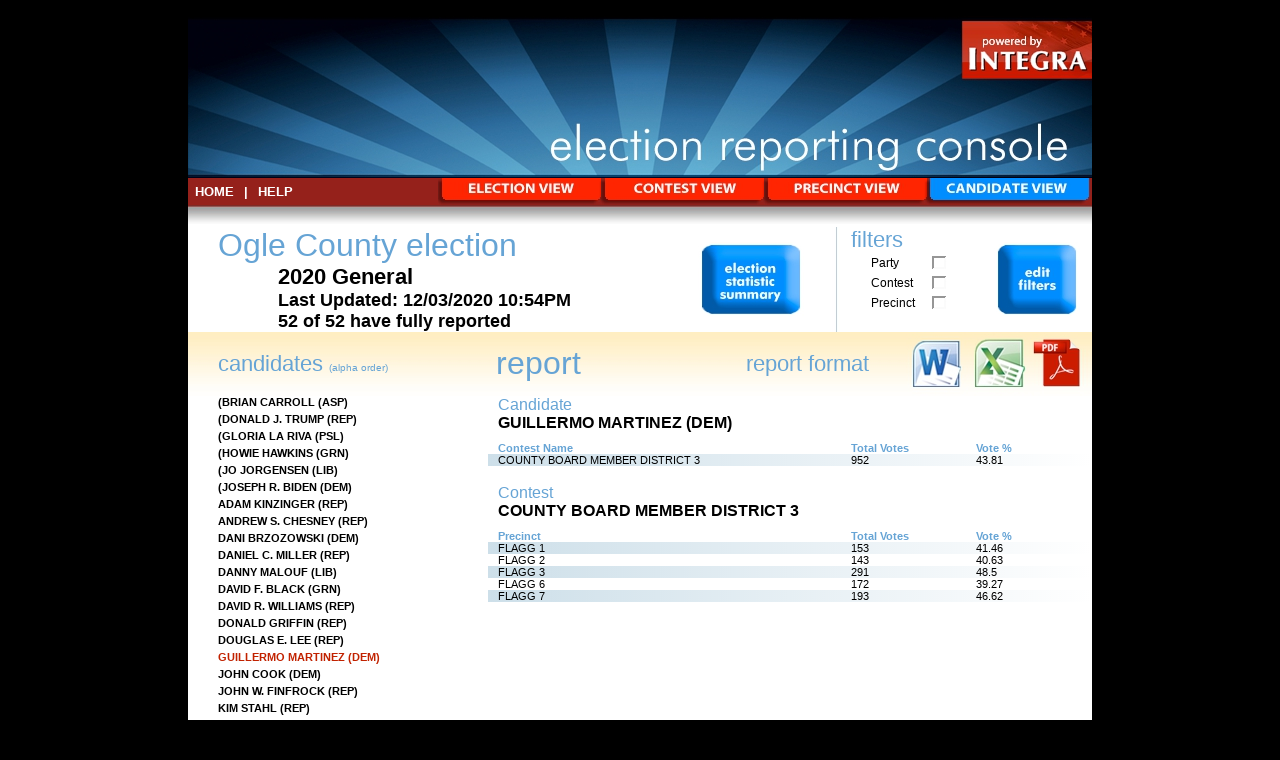

--- FILE ---
content_type: text/html; charset=UTF-8
request_url: http://ogle.il.electionconsole.com/candidate.php?c=GUILLERMO+MARTINEZ&e=2020+General
body_size: 18363
content:
<!-- Copyright� 2011 Integra Business Services.  All rights reserved -->
db<!-- Copyright� 2011 Integra Business Services.  All rights reserved -->
<!-- Copyright� 2011 Integra Business Services.  All rights reserved -->

<html>

<head>
<meta http-equiv="Content-Type" content="text/html; charset=windows-1252">
<title>Integra Election Reporting Console</title>

<link rel="stylesheet" href="http://www.electionconsole.com/erc-new/style.css" type="text/css" media="screen" />
<script type="text/javascript">

  var _gaq = _gaq || [];
  _gaq.push(['_setAccount', 'UA-27640205-1']);
  _gaq.push(['_setDomainName', '.electionconsole.com']);
  _gaq.push(['_trackPageview']);

  (function() {
    var ga = document.createElement('script'); ga.type = 'text/javascript'; ga.async = true;
    ga.src = ('https:' == document.location.protocol ? 'https://ssl' : 'http://www') + '.google-analytics.com/ga.js';
    var s = document.getElementsByTagName('script')[0]; s.parentNode.insertBefore(ga, s);
  })();

</script>
</head>

<body bgcolor="#808080">

<style type="text/css" media="screen">

.vertical-sep {
background-image: url(http://www.electionconsole.com/erc-new/images/sep-line.jpg);
background-repeat: repeat-y;
background-color: #ffffff;
}

.report-header {
background-image: url(http://www.electionconsole.com/erc-new/images/report-header-gradient.jpg);
background-repeat: repeat-x;
background-color: #ffffff;
}

</style>

	<table cellspacing="0" cellpadding="0" border="0" width="904" align="center">
		<tr>
			<td>
				<table cellspacing="0" cellpadding="0" border="0" width="904" align="center">
						<tr>
						<td>
						<a href="http://ogle.il.electionconsole.com/"><img src="http://ogle.il.electionconsole.com/images/integra-ec-banner.jpg" border="0" /></a>
						</td>
						</tr>
				</table>
			</td>
		</tr>







		<tr>
<td bgcolor="#95211b">
	<table cellspacing="0" cellpadding="0" border="0" width="904" align="center">
		<tr>
			<td align="left" width="10"></td>
			<td align="left" class="header-menu"><a href="http://ogle.il.electionconsole.com/index.php">HOME</a></td>
			<td align="left" class="header-menu">|</td>
			<td align="left" class="header-menu"><a href="http://www.electionconsole.com/erc-new/help/" target="_blank">Help</td>
			<td align="right" width="500"></td>
			<td align="right"><a href="http://ogle.il.electionconsole.com/election.php?e=2020 General" title="The Election View shows how each candidate did within each contest of the election."><img src="http://www.electionconsole.com/erc-new/images/election-view-tab-off.jpg" border="0"></a></td>
			<td align="right"><a href="http://ogle.il.electionconsole.com/contest.php?e=2020 General" title="The Contest View shows how each candidate did within each precinct for a particular contest within the election."><img src="http://www.electionconsole.com/erc-new/images/contest-view-tab-off.jpg" border="0"></a></td>
			<td align="right"><a href="http://ogle.il.electionconsole.com/precinct.php?e=2020 General" title="The Precinct View shows how each candidate did within each contest for a particular precinct within the election."><img src="http://www.electionconsole.com/erc-new/images/precinct-view-tab-off.jpg" border="0"></a></td>
			<td align="right"><a href="http://ogle.il.electionconsole.com/candidate.php?e=2020 General" title="The Candidate View shows how a particular candidate did within each precinct and contest they were a part of within the election."><img src="http://www.electionconsole.com/erc-new/images/candidate-view-tab-on.jpg" border="0"></a></td>
		</tr>
	</table>
</td>
		</tr>

						<tr>
						<td	bgcolor="#ffffff">
						<img src="http://www.electionconsole.com/erc-new/images/integra-ec-sub-header.jpg" border="0" />
						</td>
						</tr>	

		<tr>
			<td height="100" valign="top" bgcolor="#ffffff">
							<table cellspacing="0" cellpadding="0" border="0" width="904" align="center">
					<tr>
						<td align="left" valign="top" width="510">
							<table cellspacing="0" cellpadding="0" border="0" align="left">
								<tr>
									<td align="left" valign="top" class="blue-report-type">Ogle County election</td>
								</tr>
								<tr>
									<td align="left"  class="election-header">2020 General</td>
								</tr>

								<tr>
									<td align="left"  class="election-update">Last Updated: 12/03/2020 10:54PM</td>
								</tr>	
								<tr>
									<td align="left"  class="election-update">52 of 52 have fully reported </td>
								</tr>		
												
								
							</table>
						</td>
						<td align="left" valign="middle"><a href="http://ogle.il.electionconsole.com/electionsummary.php?e=2020 General"><img src="http://www.electionconsole.com/erc-new/images/elections-stats-button.jpg" border="0"></a></td>
						<td align="left" class="vertical-sep" width="9"></td>
						<td align="left" valign="top">

							<table cellspacing="0" cellpadding="0" border="0" align="left">

								<tr>
									<td align="left" valign="top" class="filter-header">filters</td>
								</tr>

								<tr>
									<td>
										<table cellspacing="0" cellpadding="0" border="0" align="left">
											<tr>
												<td width="60" class="filter-types">Party</td>
												<td><a href="http://ogle.il.electionconsole.com/electionfilter.php?f=candidate.php&e=2020 General"><img src="http://www.electionconsole.com/erc-new/images/filter-off.jpg" border="0"></a></td>
											</tr>
											<tr>
												<td width="60" class="filter-types">Contest</td>
												<td><a href="http://ogle.il.electionconsole.com/electionfilter.php?f=candidate.php&e=2020 General"><img src="http://www.electionconsole.com/erc-new/images/filter-off.jpg" border="0"></a></td>
											</tr>
											<tr>
												<td width="60" class="filter-types">Precinct</td>
												<td><a href="http://ogle.il.electionconsole.com/electionfilter.php?f=candidate.php&e=2020 General"><img src="http://www.electionconsole.com/erc-new/images/filter-off.jpg" border="0"></a></td>
											</tr>
										</table>
									</td>
								</tr>
							</table>
						</td>

						<td align="center"><a href="http://ogle.il.electionconsole.com/electionfilter.php?f=candidate.php&e=2020 General"><img src="http://www.electionconsole.com/erc-new/images/edit-filters-button.jpg" border="0"></a></td>					

					</tr>
				</table>
			</td>
		</tr>
		<tr>
			<td class="report-header" height="64">
				<table cellspacing="0" cellpadding="0" border="0" width="904" align="center">
					<tr>
					<td width="280" class="blue-sub-header">candidates <span class="blue-sub-sub-header">(alpha order)</span></td>
					<td width="250" class="blue-header">report<td>
					<td width="182" class="blue-sub-header">report format<td>
					<td align="right"><a href="http://ogle.il.electionconsole.com/candidatereport.php?e=2020+General&c=GUILLERMO+MARTINEZ"><img src="http://www.electionconsole.com/erc-new/images/word-doc-button.jpg" border="0"></a></td>	
					<td align="right"><a href="http://ogle.il.electionconsole.com/candidateexport.php?e=2020+General&c=GUILLERMO+MARTINEZ"><img src="http://www.electionconsole.com/erc-new/images/excel-doc-button.jpg" border="0"></a></td>	
					<td align="right"><a href="http://ogle.il.electionconsole.com/candidatepdf.php?e=2020+General&c=GUILLERMO+MARTINEZ" target="_blank"><img src="http://www.electionconsole.com/erc-new/images/pdf-doc-button.jpg" border="0"></a></td>
					</tr>
				</table>
			</td>
		</tr>

		<tr>
			<td bgcolor="#ffffff">
				<table cellspacing="0" cellpadding="0" border="0" width="904" align="center">
					<tr>
						<td valign="top" width="300"><!-- Copyright� 2011 Integra Business Services.  All rights reserved -->
<div style="overflow:auto; height: 450px;">


				<div class="sidebar-candidate-list"><a href="http://ogle.il.electionconsole.com/candidate.php?c=%28BRIAN+CARROLL&e=2020+General">(BRIAN CARROLL</a> (ASP)</div>


				<div class="sidebar-candidate-list"><a href="http://ogle.il.electionconsole.com/candidate.php?c=%28DONALD+J.+TRUMP&e=2020+General">(DONALD J. TRUMP</a> (REP)</div>


				<div class="sidebar-candidate-list"><a href="http://ogle.il.electionconsole.com/candidate.php?c=%28GLORIA+LA+RIVA&e=2020+General">(GLORIA LA RIVA</a> (PSL)</div>


				<div class="sidebar-candidate-list"><a href="http://ogle.il.electionconsole.com/candidate.php?c=%28HOWIE+HAWKINS&e=2020+General">(HOWIE HAWKINS</a> (GRN)</div>


				<div class="sidebar-candidate-list"><a href="http://ogle.il.electionconsole.com/candidate.php?c=%28JO+JORGENSEN&e=2020+General">(JO JORGENSEN</a> (LIB)</div>


				<div class="sidebar-candidate-list"><a href="http://ogle.il.electionconsole.com/candidate.php?c=%28JOSEPH+R.+BIDEN&e=2020+General">(JOSEPH R. BIDEN</a> (DEM)</div>


				<div class="sidebar-candidate-list"><a href="http://ogle.il.electionconsole.com/candidate.php?c=ADAM+KINZINGER&e=2020+General">ADAM KINZINGER</a> (REP)</div>


				<div class="sidebar-candidate-list"><a href="http://ogle.il.electionconsole.com/candidate.php?c=ANDREW+S.+CHESNEY&e=2020+General">ANDREW S. CHESNEY</a> (REP)</div>


				<div class="sidebar-candidate-list"><a href="http://ogle.il.electionconsole.com/candidate.php?c=DANI+BRZOZOWSKI&e=2020+General">DANI BRZOZOWSKI</a> (DEM)</div>


				<div class="sidebar-candidate-list"><a href="http://ogle.il.electionconsole.com/candidate.php?c=DANIEL+C.+MILLER&e=2020+General">DANIEL C. MILLER</a> (REP)</div>


				<div class="sidebar-candidate-list"><a href="http://ogle.il.electionconsole.com/candidate.php?c=DANNY+MALOUF&e=2020+General">DANNY MALOUF</a> (LIB)</div>


				<div class="sidebar-candidate-list"><a href="http://ogle.il.electionconsole.com/candidate.php?c=DAVID+F.+BLACK&e=2020+General">DAVID F. BLACK</a> (GRN)</div>


				<div class="sidebar-candidate-list"><a href="http://ogle.il.electionconsole.com/candidate.php?c=DAVID+R.+WILLIAMS&e=2020+General">DAVID R. WILLIAMS</a> (REP)</div>


				<div class="sidebar-candidate-list"><a href="http://ogle.il.electionconsole.com/candidate.php?c=DONALD+GRIFFIN&e=2020+General">DONALD GRIFFIN</a> (REP)</div>


				<div class="sidebar-candidate-list"><a href="http://ogle.il.electionconsole.com/candidate.php?c=DOUGLAS+E.+LEE&e=2020+General">DOUGLAS E. LEE</a> (REP)</div>


				<div class="sidebar-candidate-list-current"><a href="http://ogle.il.electionconsole.com/candidate.php?c=GUILLERMO+MARTINEZ&e=2020+General">GUILLERMO MARTINEZ</a> (DEM)</div>


				<div class="sidebar-candidate-list"><a href="http://ogle.il.electionconsole.com/candidate.php?c=JOHN+COOK&e=2020+General">JOHN COOK</a> (DEM)</div>


				<div class="sidebar-candidate-list"><a href="http://ogle.il.electionconsole.com/candidate.php?c=JOHN+W.+FINFROCK&e=2020+General">JOHN W. FINFROCK</a> (REP)</div>


				<div class="sidebar-candidate-list"><a href="http://ogle.il.electionconsole.com/candidate.php?c=KIM+STAHL&e=2020+General">KIM STAHL</a> (REP)</div>


				<div class="sidebar-candidate-list"><a href="http://ogle.il.electionconsole.com/candidate.php?c=LARRY+BOES&e=2020+General">LARRY BOES</a> (REP)</div>


				<div class="sidebar-candidate-list"><a href="http://ogle.il.electionconsole.com/candidate.php?c=LOUIS+G+FINCH+IV&e=2020+General">LOUIS G FINCH IV</a> (REP)</div>


				<div class="sidebar-candidate-list"><a href="http://ogle.il.electionconsole.com/candidate.php?c=MARCIA+HEUER&e=2020+General">MARCIA HEUER</a> (REP)</div>


				<div class="sidebar-candidate-list"><a href="http://ogle.il.electionconsole.com/candidate.php?c=MARK+C.+CURRAN+JR.&e=2020+General">MARK C. CURRAN JR.</a> (REP)</div>


				<div class="sidebar-candidate-list"><a href="http://ogle.il.electionconsole.com/candidate.php?c=MIKE+ROCK&e=2020+General">MIKE ROCK</a> (REP)</div>


				<div class="sidebar-candidate-list"><a href="http://ogle.il.electionconsole.com/candidate.php?c=NO+CANDIDATE+FILED&e=2020+General">NO CANDIDATE FILED</a> </div>


				<div class="sidebar-candidate-list"><a href="http://ogle.il.electionconsole.com/candidate.php?c=RICHARD+J.+DURBIN&e=2020+General">RICHARD J. DURBIN</a> (DEM)</div>


				<div class="sidebar-candidate-list"><a href="http://ogle.il.electionconsole.com/candidate.php?c=SETH+WIGGINS&e=2020+General">SETH WIGGINS</a> (DEM)</div>


				<div class="sidebar-candidate-list"><a href="http://ogle.il.electionconsole.com/candidate.php?c=THOMAS+K.+SMITH&e=2020+General">THOMAS K. SMITH</a> (REP)</div>


				<div class="sidebar-candidate-list"><a href="http://ogle.il.electionconsole.com/candidate.php?c=TOM+DEMMER&e=2020+General">TOM DEMMER</a> (REP)</div>


				<div class="sidebar-candidate-list"><a href="http://ogle.il.electionconsole.com/candidate.php?c=WILLIE+L.+WILSON&e=2020+General">WILLIE L. WILSON</a> (WWP)</div>


				<div class="sidebar-candidate-list"><a href="http://ogle.il.electionconsole.com/candidate.php?c=WRITE-IN&e=2020+General">WRITE-IN</a> (NON)</div>


				<div class="sidebar-candidate-list"><a href="http://ogle.il.electionconsole.com/candidate.php?c=ZACHARY+S.+OLTMANNS&e=2020+General">ZACHARY S. OLTMANNS</a> (REP)</div>

 
</div></td>
						<td valign="top" width="604"><!-- Copyright� 2011 Integra Business Services.  All rights reserved -->
<div class="report-table-type">Candidate</div>
<div class="report-table-name">GUILLERMO MARTINEZ&nbsp;(DEM)</div>
<div style="overflow:auto; height: 450px;">





<table cellspacing="0" cellpadding="0" border="0" width=100%>
	<tr>
		<td class="report-table-header" width="300">Contest Name</td>
		<td class="report-table-header" width="100" valign="top">Total Votes</td>
		<td class="report-table-header" width="100" valign="top">Vote %</td>
<!--				<td class="report-table-header" width="100" valign="top">Election/Early</td>  -->
	</tr>

		<tr class="report-table-item-blue">
		<td class="report-table-item" width="300"><a href="http://ogle.il.electionconsole.com/contest.php?c=COUNTY+BOARD+MEMBER+DISTRICT+3&e=2020+General">COUNTY BOARD MEMBER DISTRICT 3</a></td>
		<td class="report-table-item" width="100">952</td>
			<td class="report-table-item" width="100">43.81</td>
<!--				<td class="report-table-item" width="100">530/95</td>  -->
	</tr>


</table>


<br><div class="report-table-type">Contest</div>
<div class="report-table-name"><a href="http://ogle.il.electionconsole.com/contest.php?c=COUNTY+BOARD+MEMBER+DISTRICT+3&e=2020+General">COUNTY BOARD MEMBER DISTRICT 3</a></div>


<table cellspacing="0" cellpadding="0" border="0" width=100%>
	<tr>
		<td class="report-table-header" width="300">Precinct</td>
		<td class="report-table-header" width="100" valign="top">Total Votes</td>
		<td class="report-table-header" width="100" valign="top">Vote %</td>
	<!--		<td class="report-table-header" width="100" valign="top">Election/Early</td>  -->
	</tr>

		<tr class="report-table-item-blue">
		<td class="report-table-item" width="300"><a href="http://ogle.il.electionconsole.com/precinct.php?p=FLAGG+1&e=2020+General">FLAGG 1</a></td>
		<td class="report-table-item" width="100">153</td>
			<td class="report-table-item" width="100">41.46</td>
		
<!--				<td class="report-table-item" width="100">80/22</td>   -->
	</tr>

		<tr>
		<td class="report-table-item" width="300"><a href="http://ogle.il.electionconsole.com/precinct.php?p=FLAGG+2&e=2020+General">FLAGG 2</a></td>
		<td class="report-table-item" width="100">143</td>
			<td class="report-table-item" width="100">40.63</td>
		
<!--				<td class="report-table-item" width="100">81/14</td>   -->
	</tr>

		<tr class="report-table-item-blue">
		<td class="report-table-item" width="300"><a href="http://ogle.il.electionconsole.com/precinct.php?p=FLAGG+3&e=2020+General">FLAGG 3</a></td>
		<td class="report-table-item" width="100">291</td>
			<td class="report-table-item" width="100">48.5</td>
		
<!--				<td class="report-table-item" width="100">171/23</td>   -->
	</tr>

		<tr>
		<td class="report-table-item" width="300"><a href="http://ogle.il.electionconsole.com/precinct.php?p=FLAGG+6&e=2020+General">FLAGG 6</a></td>
		<td class="report-table-item" width="100">172</td>
			<td class="report-table-item" width="100">39.27</td>
		
<!--				<td class="report-table-item" width="100">95/14</td>   -->
	</tr>

		<tr class="report-table-item-blue">
		<td class="report-table-item" width="300"><a href="http://ogle.il.electionconsole.com/precinct.php?p=FLAGG+7&e=2020+General">FLAGG 7</a></td>
		<td class="report-table-item" width="100">193</td>
			<td class="report-table-item" width="100">46.62</td>
		
<!--				<td class="report-table-item" width="100">103/22</td>   -->
	</tr>


</table>



</div>
</td>
					</tr>
				</table>
			</td>
		</tr>
		

<!-- Copyright� 2011 Integra Business Services.  All rights reserved -->
<tr>
<td>						<img src="http://www.electionconsole.com/erc-new/images/integra-ec-footer.jpg" border="0" />
</td>
		</tr>

<tr>
			<td height="25"><div class="copyright">Copyright &copy; 2026 Integra Business Services. All rights reserved.</div>
</td>
		</tr>


	</table>
</div>
<div class="dropdown_overlay"></div>
</body>

</html>
		

--- FILE ---
content_type: text/css
request_url: http://www.electionconsole.com/erc-new/style.css
body_size: 24745
content:
/*
Theme Name: Bridges FC Template
Theme URI: http://www.bridgesfc.com/
Description: The custom wordpress theme created for Bridges FC .
Version: 1.0
Author: Tim Barg <tim@artgemllc.com>
Athor URI: http://www.artgemllc.com/
*/

body {
  margin: 0px;
  font-family: 'Verdana';
  color: #000000;
  background-color: #000000;
  font-size: 13px;
}

.body-table {
  border-right: 1px solid #0c1467;
  border-left: 1px solid #0c1467;
}

td.nav-cell {
  text-align: left;
  padding-bottom: 2px;
  padding-right: 14px;
  vertical-align: middle;
}
.nav-cell div {
  display: inline;
  font-size: 14px;
  font-family:  Verdana, Arial, Sans-Serif;
  text-transform: uppercase;
  vertical-align: middle;
  color: #ffffff;
}
.nav-cell a {
  text-decoration: none;
  color: #ffffff;  
  vertical-align: middle;
}

.nav-cell form {
  display: inline;
  text-decoration: none;
  color: #52360e;
  vertical-align: middle;
}

.nav-cell a:hover,.nav-cell a:active {
  text-decoration: none;  
  vertical-align: middle;
}

.nav-cell-seperator {
  text-decoration: none;
  color: #ffffff;
}

td.share-widget-cell {
  text-align: left;
  padding-top: 3px;
  padding-bottom: 3px;
  padding-left: 15px;
  padding-right: 15px;
  font-size: 10px;
  font-family: 'Trajan Regular', 'Perpetua Titling MT', 'Felix Titling', Arial, Sans-Serif;
  color: #000000;
}

td.footer-cell {
  text-align: right;
  padding-top: 3px;
  padding-bottom: 3px;
  padding-left: 15px;
  padding-right: 15px;
  font-size: 10px;
  font-family: 'Trajan Regular', 'Perpetua Titling MT', 'Felix Titling', Arial, Sans-Serif;
  color: #ffffff;
}
.copyright {
  display: inline;  
  padding-left: 5px;
  float: left;
  font-size: 9px;
  font-family: 'Lucida Grande', Verdana, Arial, Sans-Serif;
  color: #f6f6f6;
}
.footer-links {
  display: inline;
  float: right;
  font-size: 10px;
  font-weight: bold;
}
.footer-links span {
  padding-right: 10px;
  padding-left: 10px;
}
.footer-links a {
  text-decoration: none;
  color: #ffffff;
}
.footer-links a:hover,.footer-links a:active {
  text-decoration: underline;
}

.nav-cat {
  color: #ffffff;
  font-size: 16px;
  font-weight: bold;
  font-family: 'Trajan Regular', 'Perpetua Titling MT', 'Felix Titling', Arial, Sans-Serif;
  text-transform: uppercase;
  padding-left: 20px;
}

.nav-cat a {
  color: #ffffff;
  text-decoration: none;
}
.nav-cat a:hover,.nav-title a:active {
  text-decoration: underline;
}

.right-nav-cat {
  color: #ffffff;
  font-size: 16px;
  font-weight: bold;
  font-style: italic;
  font-family: Times, serif;
  text-transform: uppercase;
  padding-left: 20px;
}

.content-cell {
  padding: 5px;
}

.right-nav-top-cell {
  padding-top: 0px;
}

.right-nav-bottom-cell {
  padding-top: 0px;
}

.right-nav-article {
  font-family: 'Verdana';
  color: #ffffff;
  font-size: 11px;
  padding-left: 30px;
  padding-right: 10px;
}

.right-nav-article a {
  color: #ffffff;
  text-decoration: none;
}
.right-nav-article a:hover,.nav-article a:active {
  text-decoration: underline;
}

.right-nav-text {
  font-family: 'Verdana';
  color: #ffffff;
  font-size: 11px;
  font-style: italic;  
  padding-left: 30px;
}

.right-nav-text a {
  color: #ffffff;
  text-decoration: none;
}
.right-nav-text a:hover,.nav-article a:active {
  text-decoration: underline;
}


.nav-title {
  padding-left: 20px;
  color: #52360e;
  font-size: 11px;
  font-weight: bold;
  font-family: Helvetica, Verdana, Arial, Sans-Serif;
  text-transform: lowercase;
}

.nav-title a {
  color: #52360e;
  text-decoration: none;
}
.nav-title a:hover,.nav-title a:active {
  text-decoration: underline;
}

.nav-content {
  padding-left: 10px;
  padding-right: 10px;
  font-size: 11px;
}

.nav-spacer {
  background-color: #ffffff;
  height: 1px;
  line-height: 1px;
}

.article {
}

.article-promo {
}

.kicker {
  color: #e4670d;
  font-size: 12px;
  font-weight: bold;
  font-family: Times, serif;
  text-transform: uppercase;
}
.kicker a {
  color: #e4670d;
  text-decoration: none;
}
.kicker a:hover,.kicker a:active {
  text-decoration: underline;
}

.title {
  color: #ff981b;
  font-size: 22px;
  font-weight: bold;
  font-style: italic;
  font-family: Times, serif;
}
.title a {
  color: #ff981b;
  text-decoration: none;
}
.title a:hover,.title a:active {
  text-decoration: underline;
}

.smtitle {
  color: #a22f4e;
  font-size: 15px;
  font-weight: bold;
  font-family: 'Lucida Grande', Verdana, Arial, Sans-Serif;
}
.smtitle a {
  color: #a22f4e;
  text-decoration: none;
}
.smtitle a:hover,.smtitle a:active {
  text-decoration: underline;
}

.share {
  color: #5e6679;
  font-size: 11px;
  font-family: 'Lucida Grande', Verdana, Arial, Sans-Serif;
} 
.share a { 
  color: #5e6679;
  font-weight: bold;
  text-decoration: none;
}
.share a:hover,.share a:active {
  text-decoration: underline;
}

.deck {
  color: #ca090e;
  font-size: 12px;
  font-family: 'Lucida Grande', Verdana, Arial, Sans-Serif;
  font-style: italic;
}

.byline {
  font-size: 11px;
}

.read-more {
  color; #6a0a0e;
  font-weight: bold;
  font-size: 10px;
  font-family: 'Lucida Grande', Verdana, Arial, Sans-Serif;
  text-align: right;
  text-transform: lowercase;
}
.read-more a {
  color: #6a0a0e;
  text-decoration: none;
}
.read-more a:hover,.read-more a:active {
  text-decoration: underline;
}

.spacer {
  background-color: #b9aca2;
  height: 1px;
  line-height: 1px;
}

.image {
border:none;
}

.image-left {
  padding-right: 5px;
  padding-bottom: 5px;
}

.image-right {
  padding-left: 5px;
  padding-bottom: 5px;
}

td.nav-article-title {
  padding-left: 10px;
  padding-right: 10px;
  font-family: 'Verdana';
  font-weight: bold;
  color: #000000;
  font-size: 11px;
}

td.nav-article {
  padding-left: 10px;
  padding-right: 10px;
  font-family: 'Verdana';
  color: #000000;
  font-size: 11px;
}

td.nav-article a {
  color: #000000;
  text-decoration: none;
}

.nav-article-title {
  padding-left: 10px;
  padding-right: 10px;
  font-family: 'Verdana';
  font-weight: bold;
  color: #000000;
  font-size: 13px;
}

.nav-article-title a {
  color: #000000;
  text-decoration: none;
}

.nav-article-title a:hover,.nav-article-title a:active {
  text-decoration: underline;
}

.nav-article a {
  color: #000000;
  text-decoration: none;
}
.nav-article a:hover,.nav-article a:active {
  text-decoration: underline;
}

.nav-article {
  padding-left: 10px;
  padding-right: 10px;
  font-family: 'Verdana';
  color: #000000;
  font-size: 11px;
}

.nav-article-bold a {
  color: #000000;
  text-decoration: none;
}
.nav-article-bold a:hover,.nav-article a:active {
  text-decoration: underline;
}

.nav-article-bold {
  padding-left: 10px;
  padding-right: 10px;
  font-family: 'Verdana';
  font-weight: bold;
  color: #000000;
  font-size: 11px;
}

.nav-text {
  color: #000000;
  font-size: 10px;
}

.form-title {
  color: #5e6679;
  font-weight: bold;
  font-size: 10px;
  text-transform: lowercase;
}

.form-text {
  color: #5e6679;
  font-size: 10px;
}

.bio {
  font-style: italic;
}

.bio i {
  font-style: normal;
}

td.nav-cell-old {
  text-align: right;
  padding-bottom: 2px;
  padding-right: 14px;
  vertical-align: middle;
}
.nav-cell-old div {
  display: inline;
  padding-left: 25px;
  padding-right: 10px;
  font-size: 11px;
  font-family: 'Lucida Grande', Verdana, Arial, Sans-Serif;
  font-weight: bold;
  color: #52360e;
}
.nav-cell-old a {
  text-decoration: none;
  color: #52360e;
}
.nav-cell-old a:hover,.nav-cell a:active {
  text-decoration: underline;
}

.left-nav-image a {
  padding-left: 25px;
}

.election-listing a {
  color: #000000;
  text-decoration: none;
}
.election-listing a:hover,.nav-article a:active {
  text-decoration: underline;
}

.election-listing {
  padding-right: 10px;
  font-family: 'Verdana';
  color: #000000;
  font-size: 11px;
}

.reporting-console {
  font-family: 'Verdana';
  color: #000000;
  font-size: 32px;
  font-weight: bold;
  font-style: italic;
}

.home-title {
  color: #000000;
  font-size: 20px;
  font-family: Myriad, Verdana, Arial;
}

.wl-edit-label {
  color: #000000;
  font-size: 11px;
  font-family: Myriad, Verdana, Arial;
   text-transform: lowercase;
   padding-left: 50px;
}

.wl-edit-data {
  color: #000000;
  font-size: 11px;
  font-family: Myriad, Verdana, Arial;
  padding-bottom: 5px;
}

.wl-login-text {
  color: #000000;
  font-size: 12px;
  font-family: Myriad, Verdana, Arial;
    padding-top: 10px;
	padding-right: 30px;
}

.wl-login-forgot {
  color: #000000;
  font-size: 10px;
  font-family: Myriad, Verdana, Arial;
    padding-top: 10px;
	padding-left: 20px;
}

.wl-login-disclaimer {
  color: #000000;
  font-size: 11px;
  font-family: Myriad, Verdana, Arial;
    padding-top: 10px;
	padding-right: 30px;
}

.wl-login-title {
  color: #66a4d5;
  font-size: 48px;
  padding-left: 80px;
  font-family: Myriad, Verdana, Arial;
}

.wl-list-header {
  color: #66a4d5;
  font-size: 12px;
   font-weight: bold; 
  font-family: Myriad, Verdana, Arial;
     padding-top: 10px;
	padding-bottom: 5px;
}

.wl-add-item {
  color: #66a4d5;
  font-size: 14px;
  font-family: Myriad, Verdana, Arial;
	padding-bottom: 10px;
}

.home-text {
  color: #000000;
  font-size: 12px;
  font-family: Myriad, Verdana, Arial;
  padding-right: 30px;
  padding-left: 30px;
}

.home-election-list {
  color: #000000;
  font-size: 12px;
  font-family: Myriad, Verdana, Arial;
  font-weight: bold;
  padding-right: 50px;
  padding-left: 50px;
}

.home-election-list a {
  color: #000000;
  text-decoration: none;
}
.home-election-list a:hover,.home-election-list a:active {
  color: #000000;
  text-decoration: none;
}

.home-media-link {
  color: #000000;
  font-size: 12px;
  font-family: Myriad, Verdana, Arial;
  font-weight: bold;
  padding-right: 10px;
  padding-left: 10px;
}

.home-media-link a {
  color: #000000;
  text-decoration: none;
}
.hom-media-link a:hover,.home-media-link a:active {
  color: #000000;
  text-decoration: none;
}

.blue-media-header {
  color: #66a4d5;
  font-size: 20px;
  text-transform: lowercase;
  padding-right: 10px;
  padding-left: 10px;
  padding-bottom: 10px;
  font-family: Myriad, Verdana, Arial;
}

.blue-header {
  color: #66a4d5;
  font-size: 32px;
  text-transform: lowercase;
  padding-left: 30px;
  font-family: Myriad, Verdana, Arial;
}

.section-title {
  color: #66a4d5;
  font-size: 18px;
  text-transform: lowercase;
  padding-left: 30px;
  font-family: Myriad, Verdana, Arial;
}

.wl-edit-title {
  color: #66a4d5;
  font-size: 24px;
  text-transform: lowercase;
  font-family: Myriad, Verdana, Arial;
  padding-bottom: 5px;
  }

.section-value {
  color: #000000;
  font-size: 14px;
   font-weight: bold;
   font-family: Myriad, Verdana, Arial;
}

.wl-title {
  color: #66a4d5;
  font-size: 28px;
  padding-left: 30px;
  font-family: Myriad, Verdana, Arial;
}

.filter-header {
  color: #66a4d5;
  font-size: 22px;
  text-transform: lowercase;
  padding-left: 10px;
  font-family: Myriad, Verdana, Arial;
}

.blue-sub-header {
  color: #66a4d5;
  font-size: 22px;
  text-transform: lowercase;
  padding-left: 30px;
  font-family: Myriad, Verdana, Arial;
}

.blue-sub-sub-header {
  color: #66a4d5;
  font-size: 10px;
  text-transform: lowercase;
  font-family: Myriad, Verdana, Arial;
}

.blue-report-type {
  color: #66a4d5;
  font-size: 32px;
  padding-left: 30px;
  font-family: Myriad, Verdana, Arial;
}

.election-group {
  color: #000000;
  font-size: 17px;
  font-weight: bold;
  padding-left: 120px;
  font-family: Myriad, Verdana, Arial;
}

.election-update {
  color: #000000;
  font-size: 18px;
  font-weight: bold;
  padding-left: 90px;
  font-family: Myriad, Verdana, Arial;
}

.election-header {
  color: #000000;
  font-size: 22px;
  font-weight: bold;
  padding-left: 90px;
  font-family: Myriad, Verdana, Arial;
}

.election-header a {
  color: #000000;
  text-decoration: none;
}
.election-header a:hover,.election-header a:active {
  color: #000000;
  text-decoration: none;
}

.filter-types {
  color: #000000;
  font-size: 12px;
  padding-left: 30px;
  font-family: Myriad, Verdana, Arial;
}

.sidebar-election-list {
  color: #000000;
  font-size: 11px;
  font-family: Myriad, Verdana, Arial;
  font-weight: bold;
  padding-right: 10px;
  padding-left: 30px;
  padding-bottom: 5px;
}

.sidebar-election-list a {
  color: #000000;
  text-decoration: none;
}
.sidebar-election-list a:hover,.sidebar-election-list a:active {
  color: #000000;
  text-decoration: none;
}

.sidebar-election-list-current {
  color: #c12200;
  font-size: 12px;
  font-family: Myriad, Verdana, Arial;
  font-weight: bold;
  padding-right: 10px;
  padding-left: 30px;
  padding-bottom: 5px;
}

.sidebar-election-list-current a {
  color: #c12200;
  text-decoration: none;
}
.sidebar-election-list-current a:hover,.sidebar-election-list-current a:active {
  color: #c12200;
  text-decoration: none;
}

.sidebar-group-list {
  color: #000000;
  font-size: 11px;
  font-family: Myriad, Verdana, Arial;
  font-weight: bold;
  padding-right: 10px;
  padding-left: 50px;
  padding-bottom: 5px;
}

.sidebar-group-list a {
  color: #000000;
  text-decoration: none;
}
.sidebar-group-list a:hover,.sidebar-group-list a:active {
  color: #000000;
  text-decoration: none;
}

.sidebar-group-list-current {
  color: #c12200;
  font-size: 11px;
  font-family: Myriad, Verdana, Arial;
  font-weight: bold;
  padding-right: 10px;
  padding-left: 50px;
  padding-bottom: 5px;
}

.sidebar-group-list-current a {
  color: #c12200;
  text-decoration: none;
}
.sidebar-group-list-current a:hover,.sidebar-group-list-current a:active {
  color: #c12200;
  text-decoration: none;
}

.sidebar-contest-list {
  color: #000000;
  font-size: 11px;
  font-family: Myriad, Verdana, Arial;
  font-weight: bold;
  padding-right: 10px;
  padding-left: 30px;
  padding-bottom: 5px;
}

.sidebar-contest-list a {
  color: #000000;
  text-decoration: none;
}
.sidebar-contest-list a:hover,.sidebar-contest-list a:active {
  color: #000000;
  text-decoration: none;
}

.sidebar-contest-list-current {
  color: #c12200;
  font-size: 11px;
  font-family: Myriad, Verdana, Arial;
  font-weight: bold;
  padding-right: 10px;
  padding-left: 30px;
  padding-bottom: 5px;
}

.sidebar-contest-list-current a {
  color: #c12200;
  text-decoration: none;
}
.sidebar-contest-list-current a:hover,.sidebar-contest-list-current a:active {
  color: #c12200;
  text-decoration: none;
}

.sidebar-precinct-list {
  color: #000000;
  font-size: 11px;
  font-family: Myriad, Verdana, Arial;
  font-weight: bold;
  padding-right: 10px;
  padding-left: 30px;
  padding-bottom: 5px;
}

.sidebar-precinct-list a {
  color: #000000;
  text-decoration: none;
}
.sidebar-precinct-list a:hover,.sidebar-precinct-list a:active {
  color: #000000;
  text-decoration: none;
}

.sidebar-precinct-list-current {
  color: #c12200;
  font-size: 11px;
  font-family: Myriad, Verdana, Arial;
  font-weight: bold;
  padding-right: 10px;
  padding-left: 30px;
  padding-bottom: 5px;
}

.sidebar-precinct-list-current a {
  color: #c12200;
  text-decoration: none;
}
.sidebar-precinct-list-current a:hover,.sidebar-precinct-list-current a:active {
  color: #c12200;
  text-decoration: none;
}

.sidebar-candidate-list {
  color: #000000;
  font-size: 11px;
  font-family: Myriad, Verdana, Arial;
  font-weight: bold;
  padding-right: 10px;
  padding-left: 30px;
  padding-bottom: 5px;
}

.sidebar-candidate-list a {
  color: #000000;
  text-decoration: none;
}
.sidebar-candidate-list a:hover,.sidebar-candidate-list a:active {
  color: #000000;
  text-decoration: none;
}

.sidebar-candidate-list-current {
  color: #c12200;
  font-size: 11px;
  font-family: Myriad, Verdana, Arial;
  font-weight: bold;
  padding-right: 10px;
  padding-left: 30px;
  padding-bottom: 5px;
}

.sidebar-candidate-list-current a {
  color: #c12200;
  text-decoration: none;
}
.sidebar-candidate-list-current a:hover,.sidebar-candidate-list-current a:active {
  color: #c12200;
  text-decoration: none;
}

.report-table-type {
  color: #66a4d5;
  font-size: 16px;
  padding-left: 10px;
  font-family: Myriad, Verdana, Arial;
}

.report-table-header {
  color: #66a4d5;
  font-size: 11px;
  font-weight: bold;
  padding-left: 10px;
  font-family: Myriad, Verdana, Arial;
}

.edit-table-header {
  color: #66a4d5;
  font-size: 11px;
  font-weight: bold;
  padding-left: 10px;
  font-family: Myriad, Verdana, Arial;
}
.report-table-name {
  color: #000000;
  font-size: 16px;
  text-transform: uppercase;
  font-weight: bold;
  padding-left: 10px;
  padding-bottom: 10px;
  font-family: Myriad, Verdana, Arial;
}

.report-table-name a {
  color: #000000;
  text-decoration: none;
}
.report-table-name a:hover {
  color: #000000;
  text-decoration: underline;
}
.report-table-name a:active {
  color: #000000;
  text-decoration: none;
}

.report-table-item {
  color: #000000;
  font-size: 11px;
  padding-left: 10px;
  font-family: Myriad, Verdana, Arial;
}
.report-table-item a {
  color: #000000;
  text-decoration: none;
}
.report-table-item a:hover {
  color: #000000;
  text-decoration: underline;
}
.report-table-item a:active {
  color: #000000;
  text-decoration: none;
}

.report-table-item-township {
  background-color: #ffffff;
  color: #000000;
  font-size: 11px;
  font-weight: bold;
  padding-left: 10px;
    padding-top: 2px;
     padding-bottom: 2px;
	 font-family: Myriad, Verdana, Arial;
}

.report-table-item-grey {
  background-color: #eeeeee;
  color: #000000;
  font-size: 11px;
  padding-left: 10px;
  font-family: Myriad, Verdana, Arial;
}

.report-table-item-blue {
/* thanks to http://blog.fakedarren.com/2010/01/cross-browser-css-gradients/ */
 
    /* fallback (Opera) */
    background: #CDDFE9;
	
	/* IE 5.5�7 */
	filter: progid:DXImageTransform.Microsoft.gradient( startColorstr='#CDDFE9', endColorstr='#FFFFFF', GradientType=1);
	/* IE 8�9 */
	-ms-filter: "progid:DXImageTransform.Microsoft.gradient(startColorstr='#CDDFE9', endColorstr='#FFFFFF' GradientType=1)";
	/* IE 10 */
	-ms-linear-gradient(left, #FFFFFF 0%, #CDDFE9 100%); 
    /* Mozilla: */
    background: -moz-linear-gradient(left, #CDDFE9, #FFFFFF);
    /* Chrome, Safari:*/
    background: -webkit-gradient(linear,
                left top, right top, from(#CDDFE9), to(#FFFFFF));

}
  
.wl-edit-desc-blue-right {
/* thanks to http://blog.fakedarren.com/2010/01/cross-browser-css-gradients/ */
 
    /* fallback (Opera) */
    background: #CDDFE9;
	
	/* IE 5.5�7 */
	filter: progid:DXImageTransform.Microsoft.gradient( startColorstr='#FFFFFF', endColorstr='#CDDFE9', GradientType=1);
	/* IE 8�9 */
	-ms-filter: "progid:DXImageTransform.Microsoft.gradient(startColorstr='#FFFFFF', endColorstr='#CDDFE9' GradientType=1)";
	/* IE 10 */
	-ms-linear-gradient(left, #FFFFFF 0%, #CDDFE9 100%); 

    /* Mozilla: */
    background: -moz-linear-gradient(right, #CDDFE9, #FFFFFF);
    /* Chrome, Safari:*/
    background: -webkit-gradient(linear,
                right top, left top, from(#CDDFE9), to(#FFFFFF));
				
  color: #000000;
  font-size: 11px;
  font-family: Myriad, Verdana, Arial;
    padding-left: 30px;
	padding-right: 30px;
	    padding-top: 5px;
	padding-bottom: 5px;

}
  
.report-table-item-blue-old {
  background-image: -ms-linear-gradient(right, #FFFFFF 0%, #CDDFE9 100%);
  background-image: -moz-linear-gradient(right, #FFFFFF 0%, #CDDFE9 100%);
}

.walking-list-candidate {
  color: #000000;
  font-size: 18px;
  font-weight: bold; 
  padding-left: 50px;
  font-family: Myriad, Verdana, Arial;
}
.walking-list-candidate  a {
  color: #000000;
  text-decoration: none;
}
.walking-list-candidate  a:active {
  color: #000000;
  text-decoration: none;
}


.walking-list {
  color: #000000;
  font-size: 14px;
  padding-left: 10px;
  font-family: Myriad, Verdana, Arial;
}

.walking-list  a {
  color: #000000;
}
.walking-list  a:hover,.walking-list  a:active {
  color: #000000;
}

.walking-list-blue {
/* thanks to http://blog.fakedarren.com/2010/01/cross-browser-css-gradients/ */

    /* fallback (Opera) */
    background: #CDDFE9;
	/* IE 5.5�7 */
	filter: progid:DXImageTransform.Microsoft.gradient( startColorstr='#CDDFE9', endColorstr='#FFFFFF', GradientType=1);
	/* IE 8�9 */
	-ms-filter: "progid:DXImageTransform.Microsoft.gradient(startColorstr='#CDDFE9', endColorstr='#FFFFFF' GradientType=1)";
	/* IE 10 */
	-ms-linear-gradient(left, #FFFFFF 0%, #CDDFE9 100%); 
    /* Mozilla: */
    background: -moz-linear-gradient(left, #CDDFE9, #FFFFFF);
    /* Chrome, Safari:*/
    background: -webkit-gradient(linear,
                left top, right top, from(#CDDFE9), to(#FFFFFF));

     color: #000000;
  font-size: 14px;
   padding-left: 10px;
   font-family: Myriad, Verdana, Arial;
}
 
.walking-list-blue  a {
  color: #000000;
}
.walking-list-blue  a:hover,.walking-list-blue  a:active {
  color: #000000;
}

.walking-list-item {
  color: #000000;
  font-size: 10px;
  font-family: Myriad, Verdana, Arial;
}

.walking-list-item  a {
  color: #000000;
   text-decoration: underline;
}
.walking-list-item  a:hover,.walking-list-item  a:active {
  color: #000000;
    text-decoration: underline;
}

.walking-list-header {
  color: #66a4d5;
  font-size: 10px;
   font-weight: bold;
  font-family: Myriad, Verdana, Arial;
}

.walking-list-city {
  color:  #66a4d5;
  font-size: 16px;
  padding-left: 10px;
  font-family: Myriad, Verdana, Arial;
  padding-top: 15px;
  padding-bottom: 5px;
}

.static-table-item {
  color: #000000;
  font-size: 11px;
  padding-top: 5px;
  padding-bottom: 5px;
  font-family: Myriad, Verdana, Arial;
}

.ofc-table-item {
  color: #000000;
  font-size: 11px;
  padding-left: 20px;
  padding-top: 5px;
  padding-bottom: 5px;
  font-family: Myriad, Verdana, Arial;
}

.edit-table-item {
  color: #000000;
  font-size: 11px;
  padding-left: 20px;
  padding-top: 5px;
  padding-bottom: 5px;
  font-family: Myriad, Verdana, Arial;
}
.edit-table-item a {
  color: #000000;
  text-decoration: none;
}
.edit-table-item a:hover,.edit-table-item a:active {
  color: #000000;
  text-decoration: none;
}


.header-menu {
  color: #ffffff;
  font-size: 13px;
  font-weight: bold;
  font-family: Myriad, Verdana, Arial;
  text-transform: uppercase;
  padding-left: 5px;
  padding-right: 5px;
}

.header-menu a {
  color: #ffffff;
  text-decoration: none;
}
.header-menu a:hover,.nav-title a:active {
  color: #f8d34d;
  text-decoration: none;
}

div.header_menu {
}

a.header_dropdown {
	display: block;
  float: left;
  height: 23px;
  color: #ffffff;
  background-color: #95211b;
  font-size: 13px;
  font-weight: bold;
  font-family: Myriad, Verdana, Arial;
  text-transform: uppercase;
  padding-left: 5px;
  padding-right: 5px;
   text-decoration: none;
	position: relative;
	outline: none;
	z-index: 50;
}

a.header_dropdown_groups {
	color: #ffffff;
   background-color: #95211b;
   position: absolute;
   font-size: 13px;
  font-weight: bold;
  font-family: Myriad, Verdana, Arial;
  text-transform: uppercase;
  padding-left: 5px;
  padding-right: 5px;
   margin-top: -9px;
   text-decoration: none;
}

a.header_dropdown_groups:active, a.header_dropdown_groups:hover {
  color: #f8d34d;
  text-decoration: none;
}

a.header_dropdown_names {
  color: #ffffff;
  background-color: #95211b;
  position: absolute;
  font-size: 13px;
  font-weight: bold;
  font-family: Myriad, Verdana, Arial;
  text-transform: uppercase;
  padding-left: 5px;
  padding-right: 5px;
  margin-top: -9px;
  text-decoration: none;
}

a.header_dropdown_names:active, a.header_dropdown_names:hover {
  color: #f8d34d;
  text-decoration: none;
}

div.dropdown_overlay {
	width: 100%;
	height: 100%;
	z-index: 25;
	position: absolute;
	top: 0px;
	left: 0px;
	display: none;
}

div.header_dropdown_container {
	position: absolute;
	z-index: 50;
	width: 200px;
	display: none;
}

div.header_dropdown_container a {
	display: block;
	height: 25px;
	padding: 5px 20px 0px 20px;
    color: #ffffff;
	font-size: 13px;
	font-weight: bold;
	font-family: Myriad, Verdana, Arial;
	text-transform: uppercase;	
	background-color: #95211b;
	text-decoration: none;
}

div.header_dropdown_container a:active, div.header_dropdown_container a:hover {
    color: #f8d34d;
}

div.header_dropdown_submenu {
	overflow: hidden;
}

div.header_dropdown_submenu a {
	display: block;
	font-size: 13px;
	font-weight: bold;
	font-family: Myriad, Verdana, Arial;
	text-transform: uppercase;	
	height: 25px;
	padding: 5px 20px 0px 20px;
	margin-left: 5px;
    color: #e17c51;
	background-color: #762c06;
	text-decoration: none;
}

div.header_dropdown_submenu a:active, div.header_dropdown_submenu a:hover {
    color: #ffffff;
}

.hover-button {
cursor: pointer;
cursor: hand;
background-color: transparent;
}

.vc-error{
  font-family: 'Verdana';
  color: #000000;
  background-color: #ffffff;
  font-size: 15px;
   padding-left: 40px;
  padding-right: 40px;
}
